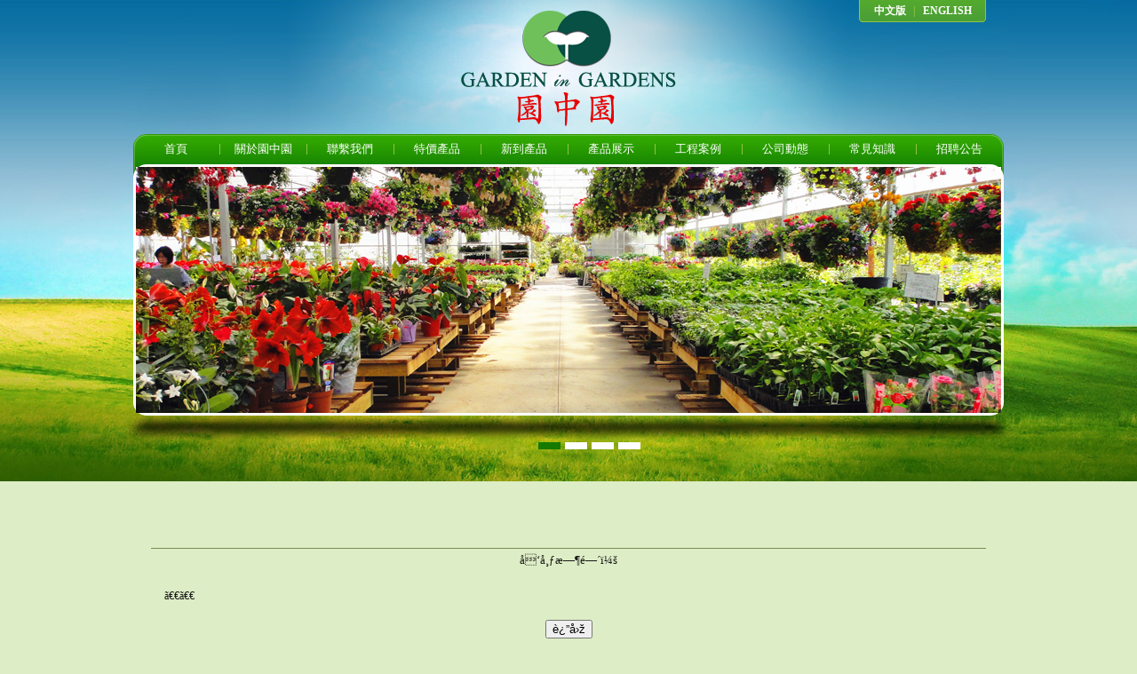

--- FILE ---
content_type: text/html; charset=utf-8
request_url: http://gings.ca/cn/show.aspx?id=196
body_size: 2417
content:


<!DOCTYPE html PUBLIC "-//W3C//DTD XHTML 1.0 Transitional//EN" "http://www.w3.org/TR/xhtml1/DTD/xhtml1-transitional.dtd">

<html xmlns="http://www.w3.org/1999/xhtml">
<head>
<meta http-equiv="Content-Type" content="text/html; charset=utf-8" />
<title>åœ’ä¸­åœ’ - GARDEN IN GARDENS</title>
<link href="css/css.css" rel="stylesheet" type="text/css" />
<script language="javascript"  src="js/jquery.js"></script>
<script type="text/javascript" src="js/common.js"></script>
<script language="javascript"  src="js/menu.js"></script>
</head>
<body>
    <form method="post" action="./show.aspx?id=196" id="form1">
<div class="aspNetHidden">
<input type="hidden" name="__VIEWSTATE" id="__VIEWSTATE" value="/wEPDwULLTIwNjQwOTI1NTIPZBYCAgEPZBYCAgkPZBYEAgEPDxYCHgdWaXNpYmxlaGRkAgMPDxYCHwBoZGRkvqlnyOsUCjPA5eqj3NZh/07Hbtp78MnTQ1PgtX2VZtI=" />
</div>

<div class="aspNetHidden">

	<input type="hidden" name="__VIEWSTATEGENERATOR" id="__VIEWSTATEGENERATOR" value="AA72A90E" />
	<input type="hidden" name="__EVENTVALIDATION" id="__EVENTVALIDATION" value="/wEdAAUMOI2VKY5xGy4fmu7W2nDdJAjdm7ZbtkC4ykKT3JVB7Bm7HRGweAep6u6+kGrwfmSnwMV7LGDIZmph6SHO+aMgvkUuLwwx2D3WMVGXQ8eNlDDrwhCOtiA3tONnXDLIMoukHhRgsBQnV5aa6XZISX48" />
</div>
    <div>
        

<div class="header">
  <div class="header_logo">
    <img src="images/logo.png" />
    <div class="header_en"><a href="index.aspx">中文版</a>|<a href="../en/index.aspx">ENGLISH</a></div>
  </div>
  <div class="nav">
    <ul class="menu clearfix">
	<li><a href="index.aspx">首頁</a></li>
    <li class="menu_line"></li>
    <li><a href="about.aspx">關於園中園</a></li>
    <li class="menu_line"></li>
    <li><a href="contact.aspx">聯繫我們</a></li>
    <li class="menu_line"></li>
    <li><a href="sale.aspx">特價產品</a></li>
    <li class="menu_line"></li>
    <li><a href="newpro.aspx">新到產品</a></li>
    <li class="menu_line"></li>
    <li><a href="product.aspx">產品展示</a></li>
    <li class="menu_line"></li>
    <li><a href="project.aspx">工程案例</a></li>
    <li class="menu_line"></li>
    <li><a href="news.aspx">公司動態</a></li>
    <li class="menu_line"></li>
    <li><a href="knowledge.aspx">常見知識</a>
    <ul>
        <li><a href="knowledge.aspx">園林綠化</a></li>
        <li><a href="knowledge2.aspx">養護管理</a></li>
        <li><a href="knowledge3.aspx">世界園林</a></li>
        <li><a href="knowledge4.aspx">花卉常識</a></li>
      </ul>
    </li>
    <li class="menu_line"></li>
    <li><a href="job.aspx">招聘公告</a></li>
  </ul>
  </div>
  <div class="top_yban">
<div id="banner">
    <div id="silder" style="margin:0;">
         <a target="_blank" style="width: 974px; height: 277px; background-image: url(../pic/o63201475437PM.jpg); display:inline; background-position: 50% 0%; background-repeat: no-repeat no-repeat; "></a>   <a target="_blank" style="width: 974px; height: 277px; background-image: url(../pic/o63201474834PM.jpg); display:inline; background-position: 50% 0%; background-repeat: no-repeat no-repeat; "></a>   <a target="_blank" style="width: 974px; height: 277px; background-image: url(../pic/o63201474822PM.jpg); display:inline; background-position: 50% 0%; background-repeat: no-repeat no-repeat; "></a>   <a target="_blank" style="width: 974px; height: 277px; background-image: url(../pic/o63201475202PM.jpg); display:inline; background-position: 50% 0%; background-repeat: no-repeat no-repeat; "></a>  
      </div>
		<div class="fs_btn"></div>
        		<div class="pre sameStyle" style="opacity: 0.3; "></div>
		<div class="next sameStyle" style="opacity: 0.3; "></div>
	</div>
    </div>
</div>

    <div class="pagebody2">
  <div class="ind_main">
    <div class="news_title">
        <span id="lbltitle"></span></div>
    <div align="center">å‘å¸ƒæ—¶é—´ï¼š 
        <span id="lbldate"></span></div>
      <div class="news_txt">ã€€ã€€
          <span id="lbltxt"></span></div>
          <div  style="text-align:center" >
        <input id="Button1" type="button" value="è¿”å›ž" onclick="history.back();" /></div>     
  </div>
  <div class="clear"></div>
</div> <script type="text/javascript">zh_tran('t');
function validatelogin()
{

if (  document.getElementById('Bottom1_ltxtuser').value == ""  ) 
			{
				alert( "请输入用户名 !" );
				document.getElementById('Bottom1_ltxtuser').focus();
				return false;
			} 
if (  document.getElementById('Bottom1_ltxtpwd').value == ""  ) 
			{
				alert( "请输入密码 !" );
				document.getElementById('Bottom1_ltxtpwd').focus();
				return false;
			} 
 		
}
</script>
<div class="fooder">
  <div class="fooder_nei">
    <div class="f_l paddingleft11 paddingtop10"><p>目前我們的營業時間為:</p>
    夏季          周一～周日: 8:30am - 6:00pm<br />
    冬季          周一～周日: 9:00am - 5:00pm</div>
    <div class="f_l paddingleft24"><a href="mailto:info@gings.ca"><img src="images/img12.jpg" /></a></div>
    <div class="f_l paddingleft11 paddingtop10">Address: 7600 No.5 Road, Richmond, B.C.<br />
      Tel: 604-233-2323   Fax: 604-233-0903<br />
    Email: <a href="mailto:info@gings.ca">info@gings.ca</a></div>
    <div class="f_l paddingleft24"><a href="message.aspx"><img src="images/icon10.jpg" /></a></div>
    <div class="f_l paddingleft24">
         &nbsp; &nbsp; &nbsp; &nbsp;
           
      <table id="Bottom1_IsLogin" width="100%" border="0" cellspacing="5" cellpadding="0">
	<tr>
		<td>用戶名：</td>
		<td><input name="Bottom1$ltxtuser" type="text" id="Bottom1_ltxtuser" class="input1 f_l" /> </td>
	</tr>
	<tr>
		<td>密碼：</td>
		<td><input name="Bottom1$ltxtpwd" type="password" id="Bottom1_ltxtpwd" class="input1 f_l" /></td>
	</tr>
	<tr>
		<td>&nbsp;</td>
		<td>
       <input type="submit" name="Bottom1$Button1" value="登錄" onclick="return validatelogin();" id="Bottom1_Button1" />
        <input type="submit" name="Bottom1$Button2" value="註冊" id="Bottom1_Button2" /></td>
	</tr>
</table>

    </div>
    <div class="fooder_bq">Copyright © 2014 All Rights Reserved. &nbsp;&nbsp;&nbsp;&nbsp;&nbsp;&nbsp;&nbsp;&nbsp;&nbsp;&nbsp;&nbsp;&nbsp;&nbsp;Designed by <a href="http://www.ecomcreator.com" target="_blank">www.ecomcreator.com</a></div>
  </div>
</div>

    </div>
    </form>
</body>
</html>


--- FILE ---
content_type: text/css
request_url: http://gings.ca/cn/css/css.css
body_size: 5838
content:
@charset "utf-8";
/* CSS Document */

body,h1,h2,h3,h4,h5,h6,p,ul,ol,li,form,img,dl,dt,dd,blockquote,fieldset,div,strong,label,em{margin:0;padding:0;border:0;}
body { font-size:12px; color:#181818; background:#ddedc5; font-family:"Microsoft YaHei",微软雅黑,"Microsoft JhengHei",华文细黑,STHeiti,MingLiu;}
.clear{ padding:0; margin:0; font-size:0; line-height:0; width:0; height:0; clear:both;}
a{ color:#181818; text-decoration:none;}
a:hover{ color:#f83500;}
a:focus{outline: none;}
a,area{blr:expression(this.onFocus=this.blur())}
button:focus{outline: none;}
button,area{blr:expression(this.onFocus=this.blur())}
img{ border:none;}
ul,li{ list-style:none;}

.float_left{ float:left}
.float_right{ float:right}
.fb{ font-weight:bold;}
.fb_blue{ font-weight:bold; color:#035ca0}
.align_center { text-align:center}
.margin_10 { margin:10px;}
.margin_8 { margin:8px 8px 0; display:inline;}
.marginleft12{margin-left:12px; display:inline;}
.marginleft65{margin-left:65px; display:inline;}
.marginright22{margin-right:22px; display:inline;}
.margintop4{margin-top:4px;}
.margintop10{margin-top:10px;}
.margintop12{margin-top:12px;}
.margintop16{margin-top:16px;}
.margintop20{margin-top:20px;}
.paddingtop12auto{padding-top:12px; width:220px; margin:0 auto;}
.paddingtop20auto{padding-top:20px; width:220px; margin:0 auto;}
.margintop6{margin-top:6px;}
.margin6{margin:6px;}
.padding4{padding:4px;}
.padding6{padding:6px;}
.padding8{padding:8px;}
.padding10{padding:10px;}
.paddingtop4{padding-top:4px;}
.paddingtop6{padding-top:6px;}
.paddingtop8{padding-top:8px;}
.paddingtop10{ padding-top:10px;}
.paddingtop12{ padding-top:12px;}
.paddingtop14{ padding-top:14px;}
.paddingtop16{ padding-top:16px;}
.paddingtop20{ padding-top:20px;}
.paddingtop30{ padding-top:30px;}
.paddingleft2{ padding-left:2px;}
.paddingleft3{ padding-left:3px;}
.paddingleft11{ padding-left:11px;}
.paddingleft14{ padding-left:14px;}
.paddingleft15{ padding-left:15px;}
.paddingleft24{ padding-left:24px;}
.paddingleft65{ padding-left:65px;}
.paddingright5{ padding-right:5px;}
.paddingright20{ padding-right:20px;}
.paddingbottom5{ padding-bottom:5px;}
.paddingbottom10{ padding-bottom:10px;}
.paddingbottom20{ padding-bottom:20px;}
.paddingbottom30{ padding-bottom:30px;}
.paddingtopbot4{ padding:4px 0;}
.paddingtopbot10{ padding:10px 0;}
.paddingtopbot15{ padding:15px 0;}
.line_20 { height:20px; width:975px; clear:both; margin:20px auto; overflow:hidden; text-align:center; }
.line_10 { height:10px; width:975px; clear:both; overflow:hidden; margin:0 auto; }
h2 { color:#fff; line-height:28px; font-weight:bold; font-size:18px;}

.text_01 { color:#e60000; font-weight:bold; font-size:16px;}
.text_01 a{color:#e60000; text-decoration:none;}
.text_01 a:hover{color:#e60000; text-decoration:underline;}
.text_02 { color:#181818; font-size:14px;}
.text_02 a{color:#181818; text-decoration:none;}
.text_02 a:hover{color:#e60000;}
.text_03 { font-size: 12px; line-height: 23px; color: #999; text-decoration: none;}
.input1 { FONT-SIZE: 12px; line-height:20px;BACKGROUND-COLOR:#ddedc5; border:#9bc231 solid 1px; color:#333; width:160px; height:20px; overflow:hidden;}
.input2 { FONT-SIZE: 12px; line-height:20px; BACKGROUND-COLOR:#fff; border:#6c9c43 solid 1px; color:#333; width:550px; height:20px; overflow:hidden;}
.input3 { FONT-SIZE: 12px; line-height:20px; BACKGROUND-COLOR:#fff; border:#6c9c43 solid 1px; color:#333; width:200px; height:20px; overflow:hidden;}
.input4 { FONT-SIZE: 12px; line-height:20px; BACKGROUND-COLOR:#fff; border:#6c9c43 solid 1px; color:#333; width:550px; height:60px; overflow:hidden;}
.input5 { FONT-SIZE: 13px; line-height:20px; BACKGROUND-COLOR:#3a7d00; border:#6c9c43 solid 1px; color:#fff; width:60px; height:24px; overflow:hidden;}

/* --------------------------------------------------------------------------------------------------------- */


/* 头部开�?*/
.header { width:100%; height:542px; background:url(../images/bg.jpg) no-repeat center top;}
.header_logo { width:980px; height:151px; margin:0 auto; text-align:center; position:relative;}
.header_en { width:142px; height:24px; color:#8dc546; line-height:24px; position:absolute; top:0; right:20px; font-weight:bold;}
.header_en a { color:#fff; padding:0 8px;}
.header_en a:hover { color:#fff000;}
/* 头部结束 */

/* 导航开�?*/
.nav { width:980px; height:34px; margin:0 auto;}
.clearfix:after{ content:"."; display:block; height:0px; clear:both; visibility:hidden;}
.clearfix{ display:inline-block;}
* html .clearfix{ height:1%;}
.clearfix{display:block;}
.menu{ width:980px; height:34px; background:url(../images/m_bg.png) repeat-x; margin:0 auto; float:left;}
.menu .menu_line { width:2px; height:34px; background:url(../images/m_line.jpg) no-repeat 50%;}
.menu li{ float:left; text-align:center; position:relative; z-index:1000; font-size:13px; }
.menu li a{ display:inline-block; float:left; color:#fff; text-decoration:none; line-height:34px; margin:0; height:34px; width:96px;}
.menu li a:hover{ color:#fff000; background:url(../images/m_h.png) repeat-x;}
.menu li ul{ display:none; position:absolute; left:0px; top:34px; z-index:1000; padding-top:0px; width:103px;}
.menu li ul li a{ background:#188501; color:#fff; line-height:24px; height:24px; font-size:12px; font-weight:normal;}
.menu li ul li a:hover{ background:#f86f00; color:#fff;}
/* 导航结束 */

.container {width:100%; background: url(../images/bg.jpg) repeat-x;}
.pagebody { width:980px; height:auto; margin:0 auto;  position:relative; padding:50px 0; }
.pagebody2 { width:980px; height:auto; margin:0 auto; position:relative; padding:10px 0; }
.sidebar_left { width:210px; height:auto; float:left;}
.sidebar_right { width:690px; height:auto; float:right;}


.ind_t1 { width:125px; height:45px; background:url(../images/ind_t1.png) no-repeat; line-height:40px; text-align:center; color:#d8ff9b; font-size:18px; position:absolute; left:0; top:-7px;}
.ind_t1_cs { width:980px; height:45px; position:absolute; left:0; top:-7px;}
.ind_t1_1 { width:125px; height:45px; background:url(../images/ind_t1.png) no-repeat; line-height:40px; text-align:center; color:#d8ff9b; font-size:18px; float:left;}
.ind_t1_1 a { width:125px; height:45px; color:#d8ff9b; display:block;}
.ind_t1_1 a:hover { color:#d8ff9b; }
.ind_t1_2 { width:125px; height:45px; background:url(../images/ind_t1_1.png) no-repeat; line-height:40px; text-align:center; color:#fff; font-size:18px; float:left;}
.ind_t1_2 a { width:125px; height:45px; color:#fff; display:block;}
.ind_t1_2 a:hover { color:#d8ff9b; background:url(../images/ind_t1.png) no-repeat; }
.ind_t2 { width:201px; height:180px; float:left; padding-top:30px;}
.ind_t2_title { width:100%; height:30px; line-height:30px; font-size:18px; color:#295900; border-bottom:#788e56 solid 1px;}
.ind_t2_title a { color:#295900; font-size:13px; float:right;}
.ind_t2_title i { color:#5d8d33; font-family:Arial, Helvetica, sans-serif; padding-left:10px; font-size:16px;}
.ind_t2_video { width:195px; height:136px; padding-top:10px; margin:0 auto;}
.ind_t3 { width:405px; height:200px; float:left; padding:30px 0 0 30px;}
.ind_t3 ul { padding-top:10px;}
.ind_t3 li { width:186px; height:136px; float:left; padding:0 8px; float:left;}
.ind_t3 li p { text-align:center; padding-top:6px; color:#295900;}
.ind_t4 { width:636px; height:180px; float:left; padding-top:30px;}
.ind_t4 ul { padding-top:15px;}
.ind_t4 li { width:139px; height:126px; border:#2d5c05 solid 1px; float:left; margin:0 8px; display:inline;}
.ind_t5 { width:312px; height:180px; float:right; padding-top:30px;}
.ind_t5 ul { width:312px; padding:10px 0 0;}
.ind_t5 li { width:302px; height:23px; overflow:hidden; line-height:23px; padding-left:10px;}
.ind_t5 li a { float:left;}
.ind_t5 li span { float:right; color:#939393;}
.ind_main { padding:20px; line-height:26px; font-size:13px;}
/*.page {float: left;line-height: 30px; 	padding-bottom: 15px;margin-top: 20px;display: inline; font-size:12px;}
.page ul {float: left;margin-top: 5px;width: 355px;	margin-left: 20px;}
.page li {float: left;width: 26px;height: 20px;margin-left: 6px;display: inline;text-align: center;}
.page a {height: 20px;width: 26px;line-height: 20px;border: 1px solid #cccccc;text-align: center;float: left;}
.page a:hover {	border: 1px solid #295900;text-decoration: none;font-weight: bold;}
.page select {float: right;margin-top: 5px;	margin-right: 20px;	margin-left: 10px;	color: #666666;	height: 22px;padding: 2px;}
.page #page-strong {font-weight: bold;color: #FFFFFF; width:24px; height:20px; line-height:20px; border: 1px solid #295900;	background-color: #295900;}
.page a:hover {	color: #295900; border:#295900 solid 1px;}
.page ul .page-go {	width: 50px;}
.page ul .page-go a {width: 50px;}
.page ul .page-go a:hover {	font-weight: normal;color: #295900;} */
.page { line-height: 50px; text-align:center ; width:100% }
.news { width:600px; float:left;  height: 360px}
.news li { height:30px; border-bottom:#ccc dashed 1px; line-height:30px;}
.news li a { padding-left:15px; float:left; background:url(../images/icon4.jpg) no-repeat 0%;}
.news li a:hover { color:#295900; background:url(../images/icon5.jpg) no-repeat 0%;}
.news li span { float:right; color:#999;}
.news_title { height:45px; border-bottom:#788e56 solid 1px; font-size:22px; color:#295900; text-align:center; line-height:40px;}
.news_txt { padding:15px; line-height:24px; font-size:12px;}
.news_img { width:280px; float:right;}
.pro ul { width:100%; padding:0; margin:0;}
.pro li { width:186px; height:auto; padding:20px 0 0; text-align:center; font-size:14px; line-height:30px; float:left; margin:0 23px; display:inline;}
.pro li img { border:1px solid #295900; padding:1px;}
.pro li img:hover { border:1px solid #db140e; padding:1px;}
.pro_more { width:100%; height:320px; padding-bottom:30px; font-size:18px; line-height:30px;}
.pro_more img { border:#295900 solid 1px; padding:1px;}
.pro_more img:hover { border:1px solid #db140e; padding:1px;}
.pro_more_line { font-size:18px; border-bottom:#788e56 solid 1px; line-height:30px; color:#295900; font-weight:bold;}
.pro_more_txt { padding:10px;}
.pro_more_r { float:left; padding-left:15px; line-height:24px; color:#295900; font-size:14px;}
.contact_map { width:600px; float:right;}
.ind_main_r { width:720px; padding:20px; line-height:26px; font-size:13px; float:right; border-left:#788e56 solid 1px;}
.ind_main_l { width:201px; height:auto; float:left;}
.ind_main_class { width:201px; padding:10px 0;}
.ind_main_class li { width:201px; height:24px; line-height:24px; border-bottom:#ddedc5 solid 3px; background:#c2d5a4; font-weight:bold; font-size:13px;}
.ind_main_class li a {background:url(../images/icon8.gif) no-repeat 7px #c2d5a4; padding-left:17px; color:#104d08; display:block;}
.ind_main_class li a:hover {background:url(../images/icon9.gif) no-repeat 7px #104d08; color:#ddd;}
.ind_main_class lii a {background:url(../images/icon8.gif) no-repeat 7px #c2d5a4; padding-left:17px; color:#104d08; display:block;}
.ind_main_class lii a:hover {background:url(../images/icon9.gif) no-repeat 7px #104d08; color:#ddd;}
.left_title {  height:30px; line-height:30px; font-size:16px; color:#fff; padding-left:22px; background:url(../images/icon6.jpg) no-repeat 7px #3a7d00;}
.left_title a { color:#fff;}
.left_title a:hover { color:#e9ffa5; text-decoration:none;}
.left_title_icon { width:40px; height:30px; float:right; background:url(../images/icon7.jpg) no-repeat center center;}
.msg { border:#104d08 solid 1px; color:#295900;}
.msg span { font-size:20px;}
.msg_hf { color:#132a00;}

.fooder { width:100%; height:150px; padding-top:18px; background:#295900; clear:both;}
.fooder_nei { width:980px; margin:0 auto; color:#cfe7bb; line-height:21px; font-family:Arial, Helvetica, sans-serif;}
.fooder_nei a { color:#cfe7bb;}
.fooder_nei a:hover { color:#fff;}
.fooder_nei p { font-size:16px;}
.fooder_map { float:right; width:335px; height:85px; border:#94c120 solid 1px; margin-right:20px;}
.fooder_bq { width:980px; text-align:center; clear:both; padding:10px 0 0;}



/*banner*/
.top_yban { width:974px; height:277px; margin:0 auto; padding-top:3px;}
#banner { width:974px; height: 277px;	position:relative; }
#banner_list {height: 277px;}
#silder {width:974px;height:277px;overflow: hidden;position: absolute;margin:0;padding:0;}
#silder div { position:absolute; overflow:hidden; }
#silder a { position:absolute; left:0px; top:0px; z-index: 2; display: none; }
#silder div.fs_btn { position:absolute; right:10px; bottom:10px; z-index: 10; text-align:right; color:#000000; width:70px; overflow:hidden; }
#silder div.fs_btn span { display:inline-block; _display:inline; _zoom:1; width:25px; height:24px; line-height:24px; margin-left:5px; text-align:center; cursor:pointer; background:#d5a963; color:#FFFFFF; }
#silder div.fs_btn span.on { background:#d0285c; }
#silder div.fs_preNext { width:1px; height:1px; position:absolute; z-index: 10; top:140px; background:url(../ye-img/sprite.png) no-repeat 0px 0px; cursor:pointer; }
#silder div.fs_pre { left:0px; }
#silder div.fs_next { right:0px; background-position:right top; }
#banner .sameStyle {
	cursor: pointer;
	height: 100px;
	position: absolute;
	top: 130px;
	width: 1px;
	z-index: 107;
	background-image: url(../images/sprite.png);
}
#banner .pre {background: url("../images/sprite.png") no-repeat scroll 0 0 transparent;left:0;}
#banner .next {	background: url("../images/sprite.png") no-repeat scroll right top transparent; right:0;}
#banner div.fs_btn { top: 310px; color: #fff; position: absolute; left: 46%; text-align: right; z-index: 10;}
#banner div.fs_btn span { background: none repeat scroll 0 0 #fff; cursor: pointer; display: inline-block; font-size: 0; height: 8px; margin-left: 5px; text-align: center; width: 25px;}
#banner div.fs_btn span.on { background: none repeat scroll 0 0 #157a00;}
.banner_bot { width:100%; height:26px; background:url(../images/banner_bot.jpg) repeat-x;}
/*banner*/

/* 图片滚动开�?*/
.exppic_pro { width:auto; clear:both; padding:10px;}
.leftRun{ width:11px; height:166px; background:url(../images/left.jpg) no-repeat; float:left; display:inline; margin:0 5px 0 0; cursor:pointer }
.rightRun{ width:11px; height:166px; background:url(../images/right.jpg) no-repeat; float:left; display:inline; margin:0 0 0 5px; cursor:pointer; }
.expPicC{ width:948px; height:176px; float:left; overflow:hidden;}
.expPicC li{ width:179px; height:166px; background:url(../images/case_bg.jpg) no-repeat center top; padding:0; float:left; display:inline; margin:0 5px 0;}
.expPicC img{ width:177px; height:143px; border:#295900 solid 1px;}
.expPicC p { color:#295900; line-height:25px;text-align:center; font-weight:bold; font-size:13px;}
.expPicC a{ color:#295900;}
.expPicC a:hover{ color:#000}
.hidePic{width:12px;height:170px;position:absolute;top:3px;left:0px;z-index:1000;}
.expTxtD{ margin-top:10px;}
.expTxtD li{ height:25px; width:100px; display:inline; float:left; margin-left:15px; line-height:25px; padding-left:30px; white-space:nowrap}
/* 图片滚动结束 */

/* 图片滚动开�?*/
.exppic_pro2 { width:938px; padding-top:30px;}
.leftRun2 { width:27px; height:151px; background:url(../images/left.jpg) no-repeat; float:left; display:inline; margin:0 5px 0 0; cursor:pointer }
.rightRun2 { width:27px; height:151px; background:url(../images/right.jpg) no-repeat; float:left; display:inline; margin:0 0 0 5px; cursor:pointer; }
.expPicC2 { width:874px; height:180px; float:left; overflow:hidden;}
.expPicC2 li{ width:176px; height:180px; float:left; display:inline; margin:0 21px 0;}
.expPicC2 img{ width:174px; height:149px; border:#0a5800 solid 1px;}
.expPicC2 p { font-weight:bold; color:#0a5800; padding-top:8px; text-align:center;}
.expPicC2 a{ color:#0a5800;}
.expPicC2 a:hover{ color:#000}
.hidePic2 {width:12px;height:170px;position:absolute;top:3px;left:0px;z-index:1000;}
.expTxtD2 { margin-top:10px;}
.expTxtD2 li{ height:25px; width:100px; display:inline; float:left; margin-left:15px; line-height:25px; padding-left:30px; white-space:nowrap}
/* 图片滚动结束 */



/* banner开�?*/
#focus {width:976px; height:536px; overflow:hidden; margin:0 auto; position:relative;}
#focus ul {height:325px; position:absolute;}
#focus ul li {float:left; width:976px; height:536px; overflow:hidden; position:relative; background:#fff;}
#focus ul li div {position:absolute; overflow:hidden;}
#focus .btn {position:absolute; width:976px; height:10px; padding:5px 10px; right:0; bottom:0; text-align: center;}
#focus .btn span {display:inline-block; _display:inline; _zoom:1; width:25px; height:8px; _font-size:0; margin-left:5px; cursor:pointer; background:#fff;}
#focus .btn span.on {background:#333;}
#focus .preNext {width:45px; height:100px; position:absolute; top:200px; background:url(../images/sprite.png) no-repeat 0 0; cursor:pointer;}
#focus .pre {left:0;}
#focus .next {right:0; background-position:right top;}

#focus_hd {width:292px; height:231px; overflow:hidden; position:relative;}
#focus_hd ul {height:500px; position:absolute;}
#focus_hd ul li {float:left; width:292px; height:231px; overflow:hidden; position:relative; background:#000;}
#focus_hd ul li div {position:absolute; overflow:hidden;}
#focus_hd .btnBg {position:absolute; width:292px; height:20px; left:0; bottom:0; background:#000;}
#focus_hd .btn {position:absolute; width:780px; height:10px; padding:5px 10px; right:0; bottom:0; text-align:right;}
#focus_hd .btn span {display:inline-block; _display:inline; _zoom:1; width:25px; height:10px; _font-size:0; margin-left:5px; cursor:pointer; background:#fff;}
#focus_hd .btn span.on {background:#fff;}
#focus_hd .pre {left:0;}
#focus_hd .next {right:0; background-position:right top;}

#focus_left {width:231px; height:403px; overflow:hidden; position:relative;}
#focus_left ul {height:500px; position:absolute;}
#focus_left ul li {float:left; width:231px; height:403px; overflow:hidden; position:relative; background:#000;}
#focus_left ul li div {position:absolute; overflow:hidden;}
#focus_left .btnBg {position:absolute; width:231px; height:20px; left:0; bottom:0; background:#000;}
#focus_left .btn {position:absolute; width:780px; height:10px; padding:5px 10px; right:0; bottom:0; text-align:right;}
#focus_left .btn span {display:inline-block; _display:inline; _zoom:1; width:25px; height:10px; _font-size:0; margin-left:5px; cursor:pointer; background:#fff;}
#focus_left .btn span.on {background:#fff;}
#focus_left .pre {left:0;}
#focus_left .next {right:0; background-position:right top;}
/* banner结束 */
 

/* 标签样式一开�?/
/*.normal{list-style:none; float:left; width:87px; height:30px; text-align:center ; vertical-align:middle ; cursor:pointer  ;border-collapse:separate; color:#000; line-height:30px;}
.selected{list-style:none; float:left; width:87px; height:30px; text-align:center; vertical-align:middle; cursor:pointer; color:#fff; line-height:30px; background:url(../images/tab_1.jpg) no-repeat;}
#divMainTab{float:center; margin:0px; padding:0 0 0 12px; width:343px; height:30px; background:url(../images/tab_bg.jpg) no-repeat; font-size:13px; font-family:"微软雅黑";}
.divContent{width:355px; height:220px; clear:both;}
.divContent .content_img { width:95px; height:63px; padding:1px; border:#c9ced1 solid 1px; float:left;}
.divContent .content_txt { width:300px; height:67px; line-height:24px; padding-left:12px; float:left;}
.divContent ul { width:346px; padding:5px;}
.divContent li { width:330px; height:23px; line-height:23px; background:url(../images/icon1.jpg) no-repeat 1%; padding-left:16px;}


/* 标签样式二开�?*/
h2{ margin:0;}
ul{ padding:0; margin:0;}

.tab{ width:312px; height:180px; padding-top:30px; float:right;}
.tab h2{ width:312px; height:31px; overflow:hidden; font-size:14px; background:url(../images/tab_bg.jpg) repeat-x bottom;}
.tab h2 span,
.tab h2 a{ color:#7a9d5c; float:left; width:76px; height:31px; line-height:31px; text-align:center; cursor:pointer; font-size:14px; margin-right:1px;}
.tab h2 .current{ color:#295900; background:#ddedc5; border:#788e56 solid 1px; border-bottom:0;}
.tab ul { width:312px; padding:10px 0 0;}
.tab li { width:302px; height:23px; overflow:hidden; line-height:23px; padding-left:10px;}
.tab li a { float:left;}
.tab li span { float:right; color:#939393;}

/* 标签样式三开�?*/
h2{ margin:0;}
ul{ padding:0; margin:0;}

.tab2{ width:600px; height:auto;}
.tab2 h2{ width:600px; height:31px; overflow:hidden; font-size:14px; background:url(../images/tab_bg.jpg) repeat-x bottom;}
.tab2 h2 span,
.tab2 h2 a{ color:#7a9d5c; float:left; width:76px; height:31px; line-height:31px; text-align:center; cursor:pointer; font-size:14px; margin-right:1px;}
.tab2 h2 .current{ color:#295900; background:#ddedc5; border:#788e56 solid 1px; border-bottom:0;}
.tab2 ul { width:600px; padding:10px 0 0;}


/* 标签样式四开�?*/
h2{ margin:0;}
ul{ padding:0; margin:0;}

.tab3{ width:356px; height:259px; margin:0; font-size:12px; color:#717271; float:right;}
.tab3 h2{ width:356px; height:33px; overflow:hidden; font-size:12px; font-weight:bold; padding-left:10px; color:#246d00; background:url(../images/tab_bg1.jpg) no-repeat;}
.tab3 h2 span,
.tab3 h2 a{ float:left; width:74px; line-height:28px; padding:5px 0 0; text-align:center; cursor:pointer;}
.tab3 h2 .current{ color:#fff; background:url(../images/tab_1.jpg) no-repeat;}
.tab3 ul{ padding:10px 10px 0; border:#d9e9ce solid 1px; border-bottom:0;}
.tab3 li{ width:326px; height:26px; line-height:26px; background:url(../images/icon1.jpg) no-repeat 0%; padding-left:10px;}
.tab3 li a {color:#717271;}

/* 缩略图banner */
h1,h2,h3,h4,h5,h6{font-size:100%;font-weight:normal}
.clearfix{*zoom:1}
.clearfix:after{display:block;clear:both;content:".";visibility:hidden;height:0}
*+html img{-ms-interpolation-mode:bicubic}
.clearboth{ clear:both;}
ul,ol{list-style:none}
fieldset,img{border:0}
address,cite,dfn,em,var{font-style:normal}
strong,.fcu{font-weight:bold}
button,.fhand{cursor:pointer}
button,input,select,textarea{font-size:100%;}
html{zoom:expression(function(ele){ele.style.zoom="1";document.execCommand("BackgroundImageCache",false,true)}(this))}
/*通用*/
.navbox_{width:940px;margin:0 auto; overflow:hidden;zoom:1}
.navbox{width:940px;margin:0 auto; overflow:hidden;zoom:1; margin-top:8px;}
.f_l{ float:left; }
.f_r{ float:right;}
.f_l2{ float:left; color:Red;}
.f_l2 a { color:Red;}
.f_l2 a:hover { color:Red;}
.f_r2{ float:right;color:Red;}
.f_r2 a { color:Red;}
.f_r2 a:hover { color:Red;}
.margintop{margin-top:8px;}
.paddingtop{padding-top:8px;}

/*slider*/
#slider{width:100%;background-color:#000; padding-top:8px;}
.slider_box{width:940px; margin:0 auto;height: 400px;overflow: hidden;position: relative;}
.silder_tip{width: 92px;height: 92px;overflow: hidden;position: absolute;top: 0;right: 0;z-index:1; text-indent:-999px;background:url(../images/tip-tt.gif) no-repeat;}
#movie_tip{background-position: -93px 0;}
.silder_con{height:400px;overflow: hidden;position: absolute;}
.silder_panel{width:940px;height:400px;overflow: hidden;float: left;position: relative;background: #111;}
.silder_panel img{width: 940px;height: 400px;display: block;overflow: hidden;}
.silder_intro{width: 210px;height: 400px;line-height: 20px;overflow: hidden;color: #999;padding: 0 40px 0 0;}
.silder_intro h3{padding:10px 0;height:50px;color:#b13200;line-height: 30px;overflow: hidden;}
.silder_intro h3 strong{font-family: "宋体";font-size: 24px;height:30px;overflow: hidden;font-weight: normal;display: block;}
.silder_intro h3 strong a{ color: #fff; font-weight:bold;}
.silder_intro ul{height: 60px;overflow: hidden;}	
.silder_intro li{height: 20px;overflow: hidden;color:#787878;}
.silder_intro li a{color:#787878; margin:0 6px;}
.silder_intro span{ margin: 0 10px 0 0;}
.silder_intro p{height:72px;overflow: hidden;color:#787878; margin-top:10px; line-height:18px;}
.silder_play{display: block;width:136px;height:30px;overflow: hidden;text-indent: -999px;position: absolute;bottom: 13px;right: 45px;background: url(../images/silder-play.png) 0 -30px no-repeat;}	
.silder_play:hover{ background-position: 0 0;}
.silder_nav{width:940px;height:80px;margin: 0 auto;bottom: 0;position: absolute;overflow: hidden;}
.silder_nav li{float: left;padding:0px;border:3px solid #fff; margin:2px 12px; display:inline;}
.silder_nav li.current{border:3px solid #b13200; margin:2px 12px;}
.silder_nav li,.silder_nav img{display: block;width:125px;height:66px;overflow: hidden;}
.slider_box a.prev,.slider_box a.next{display: block;width:45px;height:100px;overflow:hidden;text-indent: -999px;position: absolute;cursor: pointer;margin: 100px 0 0 0;background: url(../images/silder_btn.gif) no-repeat;}	
.slider_box a.prev{left:0;background-position: left 0;}
.slider_box a.next{right:0;background-position: right 0;}
.silderBox{height:8px; line-height:8px;}


--- FILE ---
content_type: application/javascript
request_url: http://gings.ca/cn/js/menu.js
body_size: 136
content:
$(document).ready(function(){
	$(".menu li").hover(function(){
		$(this).children("ul").stop(true,true).slideDown(1);	
	},
	function(){
		$(this).children("ul").stop(true,true).slideUp(1);
	});
});

--- FILE ---
content_type: application/javascript
request_url: http://gings.ca/cn/js/common.js
body_size: 4112
content:
function mouseover_change(param){
	this.mouse=param.mouse || null;/*鼠标出发对象*/
	this.content=param.content || null;/*鼠标出发对象显示的内容*/
	this.mousestyle=param.hover || null;/*鼠标出发时显示的内容*/
	this.default_style=param.default_style || null;/*鼠标默认样式*/
	this.default_show=param.default_show || 0;/*鼠标默认样式*/
	/*函数容错处理****start*/
	if($(this.mouse).length!=$(this.content).length){alert('mouseover_change函数传参错误,\n错误对象：【'+this.mouse+'】。');return;};
	if($(this.mouse).length-1<this.default_show) this.default_show=0;
	/*函数容错处理****end*/
	var $mouse=$(this.mouse);
	var $content=$(this.content);
	var _this=this;
	$mouse.eq(this.default_show).attr('rel','mouseover').css(this.mousestyle);$content.eq(this.default_show).show();/*初始第一个显示*/
	$mouse.each(function (i){
		$(this).mouseover(function (){
			$(_this.mouse+"[rel='mouseover']").css(_this.default_style).attr('rel','null');
			$(this).attr('rel','mouseover').css(_this.mousestyle);
			$content.css('display','none').eq(i).show();
		});		
	});
}
$(function (){
	//来院专家
  var _wrap=$('ul.docList');//定义滚动区域
  var _interval=5000;//定义滚动间隙时间
  var _moving_ly;//需要清除的动画
  _wrap.hover(function(){
	 clearInterval(_moving_ly);//当鼠标在滚动区域中时,停止滚动
  },function(){
  	_moving_ly=setInterval(function(){
	var _field=_wrap.find('li:first');//此变量不可放置于函数起始处,li:first取值是变化的
	var _h=_field.height();//取得每次滚动高度
	_field.animate({marginTop:-_h+'px'},2000,function(){//通过取负margin值,隐藏第一行
		_field.css('marginTop',0).appendTo(_wrap);//隐藏后,将该行的margin值置零,并插入到最后,实现无缝滚动
	  })
	},_interval)//滚动间隔时间取决于_interval
  }).trigger('mouseleave');//函数载入时,模拟执行mouseleave,即自动滚动
});

function setNumFlag(page){
	$("div.fs_btn span").removeClass("on");
	$("div.fs_btn span:eq("+(page)+")").addClass("on");
}
$(function (){
	$("#silder a:eq(0)").fadeIn('fast');
	var page=0;
	var $silder=$("#silder");
	var pageCount=$silder.find("a").length;
	var $divShowFlag=$("div.fs_btn");
	for(var j=0;j<pageCount;j++){
			if(j==0){
				$divShowFlag.append($("<span class='on'>"+j+"</span>"));
			}else{
				$divShowFlag.append($("<span class=''>"+j+"</span>"));
			}
		}
	$("#banner .sameStyle").css('opacity','0.3');
	$("#banner .sameStyle").hover(function (){
		$(this).css('opacity','0.6');
	},function (){
		$(this).css('opacity','0.3');
	});
	$("#banner .pre").click(function (){
		if(!$("#silder a:eq("+page+")").is(":animated")&&!$("#silder a:eq("+(page+1)+")").is(":animated")){
			if(page==0){
				$("#silder a").fadeOut('slow');
				$("#silder a:eq("+(pageCount-1)+")").fadeIn('slow');
				page=pageCount-1;
				setNumFlag(page);
			}else{
				$("#silder a").fadeOut('slow');
				$("#silder a:eq("+(page-1)+")").fadeIn('slow');
				page--;
				setNumFlag(page);
			}
		}
	});
	$("#banner .next").click(function (){
		if(!$("#silder a:eq("+page+")").is(":animated")&&!$("#silder a:eq("+(page+1)+")").is(":animated")){
			if((page+1)==pageCount){
				$("#silder a").fadeOut('slow');
				$("#silder a:eq(0)").fadeIn('slow');
				page=0;
				setNumFlag(page);
			}else{
				$("#silder a").fadeOut('slow');
				$("#silder a:eq("+(page+1)+")").fadeIn('slow');
				page++;
				setNumFlag(page);
			}
		}
	});
	setTimeout(startNext,5000);
	function startNext(){
		setInterval(function (){
			$("#banner .next").trigger('click');
		},5000);
	}
	$(".fs_btn span").mouseover(function (){
		if(!$("#silder a").is(":animated")&&$(this).attr('class')!=='on'){
			$("#silder a").fadeOut('slow');
			$("#silder a:eq("+($(this).html())+")").fadeIn('slow');
			setNumFlag($(this).html());
		}
	})
	$(".fs_btn span").click(function (){
		$(this).trigger('mouseover');
	});
});
$(function (){
	$("#top00 ul li:has(ul)").hover(function() {
		$(this).children('.showOther').stop(true,true).slideDown(300);
	  }, function() {
		$(this).children('.showOther').stop(true,true).hide();
	  });
});

/*
 名称：提示弹窗
 使用方法：new CareWindow({width:405,height:160,title:'提示信息',content:str,left:2,top:2});参数都是可选的
 注意：等页面元素加载完毕时再调用！
 传入参数obj是一对象,当然可以不传，例如：
 {
 	width:405,**传入一个正的数字
 	height:160,**传入一个正的数字
 	title:'提示信息',**传入一个字符串
 	content:'如果你看到这个,说明您的操作有误!',**传入一个字符串
 	left:2, //2表示中间,默认就是2,数字越大越靠左,**传入一个正的数字
 	top:2  //2表示中间,默认就是2,数字越大越靠上,**传入一个正的数字
 }
 */
function CareWindow(obj){
	obj=obj || {};
	if(obj.width <405 || typeof obj.width == 'undefined'){
		this.width=405;
	}else{
		this.width=obj.width;
	}
	if(obj.height <160 || typeof obj.height == 'undefined'){
		this.height=160;
	}else{
		this.height=obj.height;
	}
	this.left=obj.left || 2;
	this.top=obj.top || 2;
	this.contentHeight=this.height-104;//内容主体部分的高度
	this.title=obj.title || '提示信息';
	this.content=obj.content || '如果你看到这个,说明您的操作有误!';
	this.html=this.setHtml();//返回创建html 
	this.html.hide();//设置其为隐藏
	this.insertHtml();//追加插入到body中去
	this.setBasicStyle();//设置除大小之外的样式
	this.setSize(this.width,this.height);//设置大小
	this.addClickClose();//添加点击事件
	this.html.show();//设置其显示
	this.setEvent();
}
CareWindow.prototype={
		setHtml:function (){
			var str=
			"<div id='shadeDivBg'></div>"+//shadeDivBg为覆盖整个浏览器视口界面
			"<div id='shadecontainer'>"+//shadecontainer为弹出来的div的容器
				"<div class='shadeDiv'></div>"+//shadeDiv作为透明的背景
				"<div class='shadeDivC'>"+//shadeDivC为中间弹出的内容
					"<h2>"+this.title+"</h2>"+
					"<div class='printContent'>"+
						"<p style='font-size:13px;'>"+
							this.content+
						"</p>"+
					"</div>"+
					"<div class='printContentbottom'>"+
						"<a>确定</a>"
					"</div>"+
				"</div>"+
			"</div>";
			return $(str);//返回创建的html对象
		},
		insertHtml:function (){
			$("body").append(this.html);
		},
		setBasicStyle:function (){
			//遮住整个适口
			$("#shadeDivBg").css(
					{
						 'position':'absolute',
						 'top':'0px',
						 'left':'0px',
						 'margin':'0px',
						 'padding':'0px',
						 'background':'#fff',
						 'opacity':'0',
						 'z-index':'1000'
					 }
			);
			//弹出div的容器
			$("#shadecontainer").css(
					{
						'position':'absolute',
						'width':this.width,
						'height':this.height,
						'margin':'0px',
						'padding':'0px',
						'z-index':'1001'
					}
			);
			//做透明度用
			$("#shadecontainer div.shadeDiv").css(
					{
						'position':'absolute',
						'width':this.width,
						'height':this.height,
						'top':'0px',
						'left':'0px',
						'background':'#000',
						'opacity':'0.2',
						'margin':'0px',
						'padding':'0px',
						'z-index':'1002'
					}
			  );
			//主体内容
			$("#shadecontainer div.shadeDivC").css(
					{
						'position':'absolute',
						'left':'9px',
						'top':'9px',
						'width':this.width-20,
						'height':this.height-20,
						'border':'1px solid #888',
						'font-size':'14px',
						'margin':'0px',
						'padding':'0px',
						'z-index':'1003'
					}
			);
			$("#shadecontainer div.shadeDivC h2").css(
					{
						'background':"#f6f6f6",
						'height':'30px',
						'font-size':'14px',
						'color':'#336699',
						'line-height':'30px',
						'text-indent':'10px',
						'border':'none',
						'margin':'0px',
						'padding':'0px',
						'z-index':'1004'
					}
			);
			$("#shadecontainer div.shadeDivC div.printContent").css(
					{
						'background':"#ffffff",
						'height':this.contentHeight,
						'font-size':'13px',
						'color':'#336699',
						'border-top':'1px solid #cdcdcd',
						'border-bottom':'1px solid #cdcdcd',
						'color':'#454545',
						'margin':'0px',
						'padding':'0px',
						'z-index':'1005'
					}
			);
			$("#shadecontainer div.shadeDivC div.printContent p").css(
					{
						'line-height':'150%',
						'padding':'20px',
						'margin':'0px',
						'z-index':'1006'
					}
			);
			$("#shadecontainer div.shadeDivC div.printContentbottom").css(
					{
						'height':'52px',
						'line-height':'50px',
						'top':'250px',
						'background':"#f6f6f6",
						'margin':'0px',
						'padding':'0px',
						'z-index':'1007'
					}
			);
			$("#shadecontainer div.shadeDivC div.printContentbottom a").css(
					{
						'display':'inline',
						'width':'48px',
						'height':'28px',
						'border-top':'1px solid #d8dfea',
						'border-bottom':'1px solid #0e1f5b',
						'border-left':'1px solid #d8dfea',
						'border-right':'1px solid #0e1f5b',
						'line-height':'28px',
						'text-align':'center',
						'float':'right',
						'margin':'10px',
						'padding':'0px',
						'background':'#005eac',
						'color':'#fff',
						'cursor':'pointer',
						'z-index':'10008'
					}
			);
		},
		setEvent:function (){
			var _this=this;
			$(window).bind("scroll",EventSetSize);
			$(window).bind("resize",EventSetSize);
			function EventSetSize(){
				$("#shadeDivBg").is("div") ? _this.setSize() : null;
			}
		},
		setSize:function (){
			$("#shadeDivBg").css(
				{
					'width':$(window).width(),
					'height':$(window).height()+$(document).scrollTop()
				}
			);
			$("#shadecontainer").css(
					{
						'top':($(window).height()-this.height)/this.top+$(document).scrollTop(),
						'left':($(window).width()-this.width)/this.left
					}
			);
		},
		addClickClose:function (){
			var _this=this;
			$("#shadecontainer div.shadeDivC div.printContentbottom a").click(function (){
				_this.hideMe();
			});
		},
		hideMe:function (){
			$("#shadeDivBg").remove();
			$("#shadecontainer").remove();
		}
};
(function($){
    //拖拽插件,参数:id或object
    $.Move = function(_this){

        if(typeof(_this)=='object'){
            _this=_this;
        }else{
            _this=$("#"+_this);
        }
        if(!_this){return false;}

        _this.css({'position':'absolute'}).hover(function(){$(this).css("cursor","move");},function(){$(this).css("cursor","default");})
        _this.mousedown(function(e){//e鼠标事件
            var offset = $(this).offset();
            
            var x = e.pageX - offset.left;
            var y = e.pageY - offset.top;
            //_this.css({'opacity':'0.3'});
            $(document).bind("mousemove",function(ev){//绑定鼠标的移动事件，因为光标在DIV元素外面也要有效果，所以要用doucment的事件，而不用DIV元素的事件
                _this.bind('selectstart',function(){return false;});
                
                var _x = ev.pageX - x;//获得X轴方向移动的值
                var _y = ev.pageY - y;//获得Y轴方向移动的值
                _this.css({'left':_x+"px",'top':_y+"px"});
            });
        });

        $(document).mouseup(function(){
            $(this).unbind("mousemove");
            _this.css({'opacity':''});
        })
    };
})(jQuery)
/*
$(function(){
    $.Move('m1');
});
*/
function AddFavorite(sURL, sTitle) {
	sURL = encodeURI(sURL);
	try{
		window.external.addFavorite(sURL, sTitle);
	}catch(e) {
		try{
			window.sidebar.addPanel(sTitle, sURL, "");
		}catch (e) {
			new CareWindow({'title':'<span style="font-weight:bold;">温馨提示</span>','content':'按住<span style="color:green;"> ctrl </span>键再按<span style="color:green;"> d </span>键即可,或手动在浏览器里进行设置.','width':400});
			$.Move('shadecontainer');
		}
	} 
}

